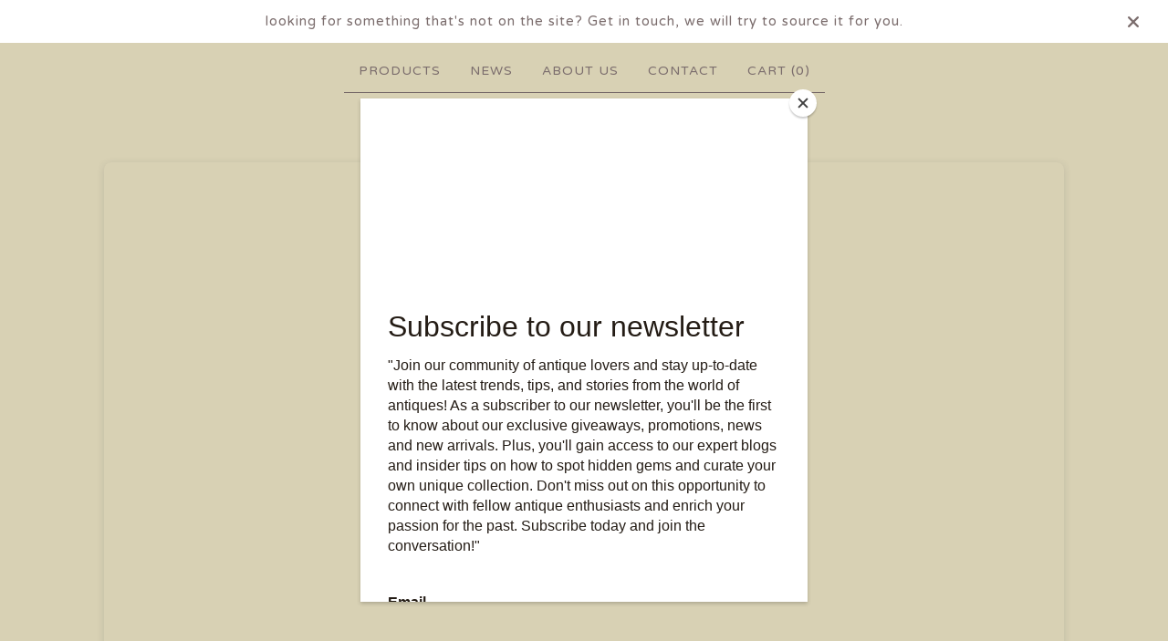

--- FILE ---
content_type: text/html; charset=utf-8
request_url: https://www.findonline.ie/product/french-vintage-enamel-container
body_size: 11439
content:
<!DOCTYPE html>
<html>
  <head>
    <title>French vintage enamel pail | find</title>
    <meta charset="utf-8">
    <meta name="viewport" content="width=device-width, initial-scale=1">
    <link href="/theme_stylesheets/239460858/1763135706/theme.css" media="screen" rel="stylesheet" type="text/css">
    <!-- Served from Big Cartel Storefront -->
<!-- Big Cartel generated meta tags -->
<meta name="generator" content="Big Cartel" />
<meta name="author" content="find" />
<meta name="description" content="Gorgeous rustic french vintage large enamel pail. Could be used as a decorative large vase in or as a bread bin in a vintage kitchen or in retail..." />
<meta name="referrer" content="strict-origin-when-cross-origin" />
<meta name="product_id" content="100323718" />
<meta name="product_name" content="French vintage enamel pail" />
<meta name="product_permalink" content="french-vintage-enamel-container" />
<meta name="theme_name" content="Luna" />
<meta name="theme_version" content="2.5.3" />
<meta property="og:type" content="product" />
<meta property="og:site_name" content="find" />
<meta property="og:title" content="French vintage enamel pail" />
<meta property="og:url" content="https://www.findonline.ie/product/french-vintage-enamel-container" />
<meta property="og:description" content="Gorgeous rustic french vintage large enamel pail. Could be used as a decorative large vase in or as a bread bin in a vintage kitchen or in retail..." />
<meta property="og:image" content="https://assets.bigcartel.com/product_images/7176c95b-8b52-48fc-9100-435152657d95/french-vintage-enamel-container.jpg?auto=format&amp;fit=max&amp;h=..." />
<meta property="og:image:secure_url" content="https://assets.bigcartel.com/product_images/7176c95b-8b52-48fc-9100-435152657d95/french-vintage-enamel-container.jpg?auto=format&amp;fit=max&amp;h=..." />
<meta property="og:price:amount" content="55.00" />
<meta property="og:price:currency" content="EUR" />
<meta property="og:availability" content="instock" />
<meta name="twitter:card" content="summary_large_image" />
<meta name="twitter:title" content="French vintage enamel pail" />
<meta name="twitter:description" content="Gorgeous rustic french vintage large enamel pail. Could be used as a decorative large vase in or as a bread bin in a vintage kitchen or in retail..." />
<meta name="twitter:image" content="https://assets.bigcartel.com/product_images/7176c95b-8b52-48fc-9100-435152657d95/french-vintage-enamel-container.jpg?auto=format&amp;fit=max&amp;h=..." />
<!-- end of generated meta tags -->

<!-- Big Cartel generated link tags -->
<link rel="preconnect" href="https://fonts.googleapis.com" />
<link rel="preconnect" href="https://fonts.gstatic.com" crossorigin="true" />
<link rel="stylesheet" href="//fonts.googleapis.com/css?family=Varela+Round&amp;display=swap" type="text/css" title="Google Fonts" />
<link rel="canonical" href="https://www.findonline.ie/product/french-vintage-enamel-container" />
<link rel="alternate" href="https://www.findonline.ie/products.xml" type="application/rss+xml" title="Product Feed" />
<link rel="icon" href="/favicon.svg" type="image/svg+xml" />
<link rel="icon" href="/favicon.ico" type="image/x-icon" />
<link rel="apple-touch-icon" href="/apple-touch-icon.png" />
<!-- end of generated link tags -->

<!-- Big Cartel generated structured data -->
<script type="application/ld+json">
[{"@context":"https://schema.org","@type":"BreadcrumbList","itemListElement":[{"@type":"ListItem","position":1,"name":"Home","item":"https://www.findonline.ie/"},{"@type":"ListItem","position":2,"name":"Products","item":"https://www.findonline.ie/products"},{"@type":"ListItem","position":3,"name":"Decorative Objects ","item":"https://www.findonline.ie/category/decorative-objects"},{"@type":"ListItem","position":4,"name":"French vintage enamel pail","item":"https://www.findonline.ie/product/french-vintage-enamel-container"}]},{"@context":"https://schema.org","@type":"BreadcrumbList","itemListElement":[{"@type":"ListItem","position":1,"name":"Home","item":"https://www.findonline.ie/"},{"@type":"ListItem","position":2,"name":"Products","item":"https://www.findonline.ie/products"},{"@type":"ListItem","position":3,"name":"Vintage Vessels","item":"https://www.findonline.ie/category/vintage-vessels"},{"@type":"ListItem","position":4,"name":"French vintage enamel pail","item":"https://www.findonline.ie/product/french-vintage-enamel-container"}]},{"@context":"https://schema.org","@type":"BreadcrumbList","itemListElement":[{"@type":"ListItem","position":1,"name":"Home","item":"https://www.findonline.ie/"},{"@type":"ListItem","position":2,"name":"Products","item":"https://www.findonline.ie/products"},{"@type":"ListItem","position":3,"name":"Vintage Kitchen ","item":"https://www.findonline.ie/category/vintage-kitchen"},{"@type":"ListItem","position":4,"name":"French vintage enamel pail","item":"https://www.findonline.ie/product/french-vintage-enamel-container"}]}]
</script>
<script type="application/ld+json">
{"@context":"https://schema.org/","@type":"Product","name":"French vintage enamel pail","url":"https://www.findonline.ie/product/french-vintage-enamel-container","description":"Gorgeous rustic french vintage large enamel pail. Could be used as a decorative large vase in or as a bread bin in a vintage kitchen or in retail display. Rustic in places which adds to the originality and aesthetic DM for more details ","sku":"100323718","image":["https://assets.bigcartel.com/product_images/7176c95b-8b52-48fc-9100-435152657d95/french-vintage-enamel-container.jpg?auto=format\u0026fit=max\u0026h=1200\u0026w=1200"],"brand":{"@type":"Brand","name":"find"},"offers":[{"@type":"Offer","name":"French vintage enamel pail","url":"https://www.findonline.ie/product/french-vintage-enamel-container","sku":"396975529","price":"55.0","priceCurrency":"EUR","priceValidUntil":"2027-01-27","availability":"https://schema.org/InStock","itemCondition":"NewCondition","additionalProperty":[{"@type":"PropertyValue","propertyID":"item_group_id","value":"100323718"}],"shippingDetails":[{"@type":"OfferShippingDetails","shippingDestination":{"@type":"DefinedRegion","addressCountry":"SE"},"shippingRate":{"@type":"MonetaryAmount","value":"0.0","currency":"EUR"}},{"@type":"OfferShippingDetails","shippingDestination":{"@type":"DefinedRegion","addressCountry":"FI"},"shippingRate":{"@type":"MonetaryAmount","value":"0.0","currency":"EUR"}},{"@type":"OfferShippingDetails","shippingDestination":{"@type":"DefinedRegion","addressCountry":"DK"},"shippingRate":{"@type":"MonetaryAmount","value":"0.0","currency":"EUR"}},{"@type":"OfferShippingDetails","shippingDestination":{"@type":"DefinedRegion","addressCountry":"IE"},"shippingRate":{"@type":"MonetaryAmount","value":"0.0","currency":"EUR"}},{"@type":"OfferShippingDetails","shippingDestination":{"@type":"DefinedRegion","addressCountry":"FR"},"shippingRate":{"@type":"MonetaryAmount","value":"0.0","currency":"EUR"}},{"@type":"OfferShippingDetails","shippingDestination":{"@type":"DefinedRegion","addressCountry":"DE"},"shippingRate":{"@type":"MonetaryAmount","value":"0.0","currency":"EUR"}},{"@type":"OfferShippingDetails","shippingDestination":{"@type":"DefinedRegion","addressCountry":"BE"},"shippingRate":{"@type":"MonetaryAmount","value":"0.0","currency":"EUR"}},{"@type":"OfferShippingDetails","shippingDestination":{"@type":"DefinedRegion","addressCountry":"NL"},"shippingRate":{"@type":"MonetaryAmount","value":"0.0","currency":"EUR"}},{"@type":"OfferShippingDetails","shippingDestination":{"@type":"DefinedRegion","addressCountry":"ES"},"shippingRate":{"@type":"MonetaryAmount","value":"0.0","currency":"EUR"}},{"@type":"OfferShippingDetails","shippingDestination":{"@type":"DefinedRegion","addressCountry":"IT"},"shippingRate":{"@type":"MonetaryAmount","value":"0.0","currency":"EUR"}},{"@type":"OfferShippingDetails","shippingDestination":{"@type":"DefinedRegion","addressCountry":"GR"},"shippingRate":{"@type":"MonetaryAmount","value":"0.0","currency":"EUR"}},{"@type":"OfferShippingDetails","shippingDestination":{"@type":"DefinedRegion","addressCountry":"PT"},"shippingRate":{"@type":"MonetaryAmount","value":"0.0","currency":"EUR"}},{"@type":"OfferShippingDetails","shippingDestination":{"@type":"DefinedRegion","addressCountry":"RO"},"shippingRate":{"@type":"MonetaryAmount","value":"0.0","currency":"EUR"}},{"@type":"OfferShippingDetails","shippingDestination":{"@type":"DefinedRegion","addressCountry":"PL"},"shippingRate":{"@type":"MonetaryAmount","value":"0.0","currency":"EUR"}},{"@type":"OfferShippingDetails","shippingDestination":{"@type":"DefinedRegion","addressCountry":"HU"},"shippingRate":{"@type":"MonetaryAmount","value":"0.0","currency":"EUR"}},{"@type":"OfferShippingDetails","shippingDestination":{"@type":"DefinedRegion","addressCountry":"SK"},"shippingRate":{"@type":"MonetaryAmount","value":"0.0","currency":"EUR"}},{"@type":"OfferShippingDetails","shippingDestination":{"@type":"DefinedRegion","addressCountry":"AT"},"shippingRate":{"@type":"MonetaryAmount","value":"0.0","currency":"EUR"}},{"@type":"OfferShippingDetails","shippingDestination":{"@type":"DefinedRegion","addressCountry":"CZ"},"shippingRate":{"@type":"MonetaryAmount","value":"0.0","currency":"EUR"}},{"@type":"OfferShippingDetails","shippingDestination":{"@type":"DefinedRegion","addressCountry":"CH"},"shippingRate":{"@type":"MonetaryAmount","value":"0.0","currency":"EUR"}},{"@type":"OfferShippingDetails","shippingDestination":{"@type":"DefinedRegion","addressCountry":"NO"},"shippingRate":{"@type":"MonetaryAmount","value":"0.0","currency":"EUR"}}]}]}
</script>

<!-- end of generated structured data -->

<script>
  window.bigcartel = window.bigcartel || {};
  window.bigcartel = {
    ...window.bigcartel,
    ...{"account":{"id":976722,"host":"www.findonline.ie","bc_host":"findshop.bigcartel.com","currency":"EUR","country":{"code":"IE","name":"Ireland"}},"theme":{"name":"Luna","version":"2.5.3","colors":{"button_text_color":"#958B8B","button_hover_background_color":"#7D848B","primary_text_color":"#7B6D6D","background_color":"#D8D1B4","link_text_color":"#7B6D6D","link_hover_color":"#697076","button_background_color":"#000000"}},"checkout":{"payments_enabled":true,"paypal_merchant_id":"CHGUYBBMWBZ5J"},"product":{"id":100323718,"name":"French vintage enamel pail","permalink":"french-vintage-enamel-container","position":69,"url":"/product/french-vintage-enamel-container","status":"active","created_at":"2023-07-03T07:37:00.000Z","has_password_protection":false,"images":[{"url":"https://assets.bigcartel.com/product_images/7176c95b-8b52-48fc-9100-435152657d95/french-vintage-enamel-container.jpg?auto=format\u0026fit=max\u0026h=1000\u0026w=1000","width":2960,"height":2960}],"price":55.0,"default_price":55.0,"tax":0.0,"on_sale":false,"description":"Gorgeous rustic french vintage large enamel pail. Could be used as a decorative large vase in or as a bread bin in a vintage kitchen or in retail display. Rustic in places which adds to the originality and aesthetic DM for more details ","has_option_groups":false,"options":[{"id":396975529,"name":"French vintage enamel pail","price":55.0,"sold_out":false,"has_custom_price":false,"option_group_values":[],"isLowInventory":true,"isAlmostSoldOut":true}],"artists":[],"categories":[{"id":1418462191,"name":"Decorative Objects ","permalink":"decorative-objects","url":"/category/decorative-objects"},{"id":1420072552,"name":"Vintage Vessels","permalink":"vintage-vessels","url":"/category/vintage-vessels"},{"id":1420104607,"name":"Vintage Kitchen ","permalink":"vintage-kitchen","url":"/category/vintage-kitchen"}],"option_groups":[]},"page":{"type":"product"}}
  }
</script>
<script async src="https://www.paypal.com/sdk/js?client-id=AbPSFDwkxJ_Pxau-Ek8nKIMWIanP8jhAdSXX5MbFoCq_VkpAHX7DZEbfTARicVRWOVUgeUt44lu7oHF-&merchant-id=CHGUYBBMWBZ5J&currency=EUR&components=messages,buttons" data-partner-attribution-id="BigCartel_SP_PPCP" data-namespace="PayPalSDK"></script>
<style type="text/css">.bc-product-video-embed { width: 100%; max-width: 640px; margin: 0 auto 1rem; } .bc-product-video-embed iframe { aspect-ratio: 16 / 9; width: 100%; border: 0; }</style>
<!-- Google Analytics Code -->
<script async src="https://www.googletagmanager.com/gtag/js?id=UA-16155198-7"></script>
<script>
  window.dataLayer = window.dataLayer || [];
  function gtag(){window.dataLayer.push(arguments);}
  gtag('js', new Date());

  gtag('config', 'UA-16155198-7', {
    'linker': {
      'domains': ['www.findonline.ie', 'findshop.bigcartel.com', 'checkout.bigcartel.com']
    }
  });
</script>
<!-- End Google Analytics Code -->
<script>
  window.gtag('event', "view_item", {"currency":"EUR","value":"55.0","items":[{"item_id":"396975529","item_name":"French vintage enamel pail","item_variant":null,"price":"55.0","quantity":1,"item_category":"Decorative Objects ","item_category2":"Vintage Vessels","item_category3":"Vintage Kitchen "}]});
</script>
<script>
function getProductInfo() {
  return new Promise((resolve, reject) => {
      var permalink = document.querySelector('meta[name="product_permalink"]').getAttribute('content');

      Product.find(permalink, function(product) {
          if (product) {
              resolve(product);
          } else {
              reject('Product not found');
          }
      });
  });
}

async function handleProductInfo() {
  try {
      var currentProduct = await getProductInfo();
      return currentProduct;
  } catch (error) {
      console.error(error);
  }
}
</script>
<script>
  
  function sendGoogleAddToCartEvent(id, productName, variantName, price, quantity) {
  window.gtag('event', 'add_to_cart', {
    currency: "EUR",
    value: price*quantity,
    items: [
      {
        item_id: id,
        item_name: productName,
        item_variant: variantName,
        quantity: quantity,
        price: price
      }
    ]
  });
};

  
  

  document.addEventListener('DOMContentLoaded', function() {
    if (!window.addedCartEventListener) {
      var addToCartform = document.querySelector('form[action="/cart"]');
      if (addToCartform) {
        addToCartform.addEventListener('submit', function(e) {
          const productForm = e.target;
          const itemId = document.getElementsByName('cart[add][id]')[0]?.value;

          handleProductInfo().then(product => {
            const variant = product.options.find(option => option.id === parseInt(itemId));
            const itemPrice = parseFloat(variant?.price);
            const quantityInput = productForm.querySelector('input#quantity');
            const quantity = quantityInput ? parseInt(quantityInput.value, 10) : 1;

            let productFullName;
            let variantName;

            if (product.options.length > 1 || (product.options.length == 1 && variant.name != product.name)) {
              productFullName = `${product.name} (${variant.name})`;
              variantName = variant.name;
            } else {
              productFullName = product.name;
            }

            if (typeof sendMetaAddToCartEvent === 'function') {
              sendMetaAddToCartEvent(itemId, productFullName, itemPrice, quantity);
            }

            if (typeof sendGoogleAddToCartEvent === 'function') {
              sendGoogleAddToCartEvent(itemId, product.name, variantName, itemPrice, quantity);
            }

            if (typeof sendTiktokAddToCartEvent === 'function') {
              sendTiktokAddToCartEvent(itemId, productFullName, itemPrice, quantity);
            }

            if (typeof sendPinterestAddToCartEvent === 'function') {
              sendPinterestAddToCartEvent(itemId, productFullName, itemPrice, quantity);
            }
          }).catch(error => {
              console.error(error);
          });
        }, true);

        window.addedCartEventListener = true;
      }
    }
  });
</script>
<script type="text/javascript">
  var _bcaq = _bcaq || [];
  _bcaq.push(['_setUrl','stats1.bigcartel.com']);_bcaq.push(['_trackVisit','976722']);_bcaq.push(['_trackProduct','100323718','976722']);
  (function() {
    var bca = document.createElement('script'); bca.type = 'text/javascript'; bca.async = true;
    bca.src = '/stats.min.js';
    var s = document.getElementsByTagName('script')[0]; s.parentNode.insertBefore(bca, s);
  })();
</script>
<script src="/assets/currency-formatter-e6d2ec3fd19a4c813ec8b993b852eccecac4da727de1c7e1ecbf0a335278e93a.js"></script>
  
<style></style>
</head>

  <body id="product_page" class="theme">
    <a class="skip-link" href="#main">Skip to main content</a>
    <div id="fb-root"></div>
    <script>(function(d, s, id) {
      var js, fjs = d.getElementsByTagName(s)[0];
      if (d.getElementById(id)) return;
      js = d.createElement(s); js.id = id;
      js.src = 'https://connect.facebook.net/en_US/sdk.js#xfbml=1&version=v3.0&appId=1504448526533606&autoLogAppEvents=1';
      fjs.parentNode.insertBefore(js, fjs);
    }(document, 'script', 'facebook-jssdk'));</script>
    
      <aside role="complementary" aria-label="Announcement message" class="announcement-message">
        <div class="wrapper announcement-message-text">looking for something that's not on the site? Get in touch, we will try to source it for you.</div>
        <button aria-label="Close announcement" class="announcement-message-close" title="Close announcement message">
          <svg aria-hidden="true" height="16" viewBox="0 0 512 512" width="16" xmlns="http://www.w3.org/2000/svg"><path d="M437.5 386.6L306.9 256l130.6-130.6c14.1-14.1 14.1-36.8 0-50.9-14.1-14.1-36.8-14.1-50.9 0L256 205.1 125.4 74.5c-14.1-14.1-36.8-14.1-50.9 0-14.1 14.1-14.1 36.8 0 50.9L205.1 256 74.5 386.6c-14.1 14.1-14.1 36.8 0 50.9 14.1 14.1 36.8 14.1 50.9 0L256 306.9l130.6 130.6c14.1 14.1 36.8 14.1 50.9 0 14-14.1 14-36.9 0-50.9z"/></svg>
        </button>
      </aside>
    
    <header>
      <div class="wrapper">
        <nav class="header-nav" role="navigation" aria-label="Main">
          <ul>
            <li class="selected"><a href="/products">Products</a></li>
            
              <li><a title="View News" href="/news">News</a></li>
            
              <li><a title="View About Us" href="/about-us">About Us</a></li>
            
            <li><a href="/contact">Contact</a></li>
            <li>
              <a href="/cart">Cart (<span class="cart-num-items">0</span>)</a>
            </li>
          </ul>
        </nav>

        <div class="branding">
         <div style="position: relative; width: 100%; height: 0; padding-top: 56.2500%;
 padding-bottom: 0; box-shadow: 0 2px 8px 0 rgba(63,69,81,0.16); margin-top: 1.6em; margin-bottom: 0.9em; overflow: hidden;
 border-radius: 8px; will-change: transform;">
  <iframe loading="lazy" style="position: absolute; width: 100%; height: 100%; top: 0; left: 0; border: none; padding: 0;margin: 0;"
    src="https:&#x2F;&#x2F;www.canva.com&#x2F;design&#x2F;DAFjpWlt6pA&#x2F;view?embed" allowfullscreen="allowfullscreen" allow="fullscreen">
  </iframe>
</div>
<a href="https:&#x2F;&#x2F;www.canva.com&#x2F;design&#x2F;DAFjpWlt6pA&#x2F;view?utm_content=DAFjpWlt6pA&amp;utm_campaign=designshare&amp;utm_medium=embeds&amp;utm_source=link" target="_blank" rel="noopener">
            
              <div class="store-header">find</div>
            
          </a>
        </div>
      </div>
      <nav class="header-nav mobile-nav" aria-label="Mobile Main" role="navigation">
        <ul>
          <li class="selected">
            <a href="/products">Products</a>
          </li>
          <li>
            <a href="/contact">Contact</a>
          </li>
          <li>
            <a href="/cart">Cart (<span class="cart-num-items">0</span>)</a>
          </li>
        </ul>
      </nav>
    </header>
    <main class="main" id="main">
      <div class="fade-in wrapper">
        

        
          

<div class="product-page">
  <div class="product-page-headings">
    
    <h1 class="product-title has-dash">French vintage enamel pail</h1>
    <div class="product-price">
      
        <span data-currency-amount="55.0" data-currency-code="EUR">55,00 <span class="currency_sign">&euro;</span></span>
      
    </div>
  </div>

  <div class="product-images">
    <ul class="slides">
      
        <li>
          <img alt="French vintage enamel pail" class="lazy product-image" src="https://assets.bigcartel.com/product_images/7176c95b-8b52-48fc-9100-435152657d95/french-vintage-enamel-container.jpg?auto=format&fit=max&w=100" data-src="https://assets.bigcartel.com/product_images/7176c95b-8b52-48fc-9100-435152657d95/french-vintage-enamel-container.jpg?auto=format&fit=max&w=650" data-srcset="https://assets.bigcartel.com/product_images/7176c95b-8b52-48fc-9100-435152657d95/french-vintage-enamel-container.jpg?auto=format&fit=max&w=1300 2x, https://assets.bigcartel.com/product_images/7176c95b-8b52-48fc-9100-435152657d95/french-vintage-enamel-container.jpg?auto=format&fit=max&w=650 1x">
        </li>
      
    </ul>
  </div>

  <div class="product-details">
    
      <div class="product-description">
        <p>Gorgeous rustic french vintage large enamel pail. Could be used as a decorative large vase in or as a bread bin in a vintage kitchen or in retail display. Rustic in places which adds to the originality and aesthetic DM for more details</p>
      </div>
    

    
      

      <form method="post" class="product-form show-sold-out" action="/cart" accept-charset="utf8">
        <input type="hidden" name="utf8" value='✓'>
        
          <input type="hidden" name="cart[add][id]" id="option" value="396975529" />
        
        <button class="button add-to-cart-button" name="submit" type="submit" data-add-title="Add to Cart" data-sold-title="Sold out">Add to Cart</button>
        

        
      </form>

    

    
      <ul class="social-buttons">
        
        <li class="social-facebook">
          <div class="social-title">Share it</div>
          <div class="social-action">
            <div class="fb-share-button" data-href="https://www.findonline.ie/product/french-vintage-enamel-container" data-layout="button" data-size="small" data-mobile-iframe="true"><a target="_blank" href="https://www.facebook.com/sharer/sharer.php?u=https://www.findonline.ie/product/french-vintage-enamel-containersrc=sdkpreparse" class="fb-xfbml-parse-ignore">Share</a></div>
          </div>
        </li>
        
        
        <li class="social-twitter">
          <div class="social-title">Tweet It</div>
          <div class="social-action">
            <a href="https://twitter.com/share" class="twitter-share-button" data-url="https://www.findonline.ie/product/french-vintage-enamel-container" data-text="Check out French vintage enamel pail from find!">Tweet</a> <script>!function(d,s,id){var js,fjs=d.getElementsByTagName(s)[0],p=/^http:/.test(d.location)?'http':'https';if(!d.getElementById(id)){js=d.createElement(s);js.id=id;js.src=p+'://platform.twitter.com/widgets.js';fjs.parentNode.insertBefore(js,fjs);}}(document, 'script', 'twitter-wjs');</script>
          </div>
        </li>
        
        
        <li class="social-pinterest">
          <div class="social-title">Pin It</div>
          <div class="social-action">
            <a href="https://pinterest.com/pin/create/button/?url=https://www.findonline.ie/product/french-vintage-enamel-container&media=https://assets.bigcartel.com/product_images/7176c95b-8b52-48fc-9100-435152657d95/french-vintage-enamel-container.jpg&description=Gorgeous rustic french vintage large enamel pail. Could be used as a decorative large vase in or as a bread bin in a vintage kitchen or in retail display. Rustic in places which adds to the originality and aesthetic DM for more details " class="pin-it-button" count-layout="horizontal"><img border="0" src="//assets.pinterest.com/images/PinExt.png" title="Pin It"></a>
            <script type="text/javascript" src="//assets.pinterest.com/js/pinit.js"></script>
          </div>
        </li>
        
      </ul>
    
  </div>
</div>

        
      </div>
    </main>
    
      

      <aside class="related-products-container wrapper under_image" role="complementary" aria-label="Related products">
        
          <div class="all-similar-products">
              
                
                
                
                
                  <div class="product-list-thumb crop-to-square under_image">
                    <a class="product-list-link" href="/product/french-oak-hooks" title="View French oak hooks">
                      <div class="product-list-thumb-container">
                        <figure class="product-list-image-container" data-image-classes="lazy product-list-image 
                  
                    image-tall
                    
                  
                " data-small-image-src="https://assets.bigcartel.com/product_images/415297416/IMG_5088.jpeg?auto=format&fit=max" data-normal-image-src="https://assets.bigcartel.com/product_images/415297416/IMG_5088.jpeg?auto=format&fit=max" data-image-srcset="https://assets.bigcartel.com/product_images/415297416/IMG_5088.jpeg?auto=format&fit=max 2x, https://assets.bigcartel.com/product_images/415297416/IMG_5088.jpeg?auto=format&fit=max 1x">
                          <div class="image-wrapper"></div>
                        </figure>
                      </div>
                      <div class="product-list-thumb-info">
                        <div class="product-list-item-background"></div>
                        <div class="product-list-thumb-info-headers">
                          <div class="product-list-thumb-name">French oak hooks</div>
                          <div class="product-list-thumb-price">
                            
                              <span data-currency-amount="65.0" data-currency-code="EUR">65,00 <span class="currency_sign">&euro;</span></span>
                            
                            
                          </div>
                        </div>
                      </div>
                    </a>
                  </div>
                
              
                
                
                
                
                  <div class="product-list-thumb crop-to-square under_image">
                    <a class="product-list-link" href="/product/1930s-display-stand" title="View 1930’s Display Stand">
                      <div class="product-list-thumb-container">
                        <figure class="product-list-image-container" data-image-classes="lazy product-list-image 
                  
                    image-square
                  
                " data-small-image-src="https://assets.bigcartel.com/product_images/415296906/IMG_5121.jpeg?auto=format&fit=max" data-normal-image-src="https://assets.bigcartel.com/product_images/415296906/IMG_5121.jpeg?auto=format&fit=max" data-image-srcset="https://assets.bigcartel.com/product_images/415296906/IMG_5121.jpeg?auto=format&fit=max 2x, https://assets.bigcartel.com/product_images/415296906/IMG_5121.jpeg?auto=format&fit=max 1x">
                          <div class="image-wrapper"></div>
                        </figure>
                      </div>
                      <div class="product-list-thumb-info">
                        <div class="product-list-item-background"></div>
                        <div class="product-list-thumb-info-headers">
                          <div class="product-list-thumb-name">1930’s Display Stand</div>
                          <div class="product-list-thumb-price">
                            
                              <span data-currency-amount="85.0" data-currency-code="EUR">85,00 <span class="currency_sign">&euro;</span></span>
                            
                            
                          </div>
                        </div>
                      </div>
                    </a>
                  </div>
                
              
                
                
                
                
                  <div class="product-list-thumb crop-to-square under_image">
                    <a class="product-list-link" href="/product/antique-copper-chocolate-pot" title="View Antique copper Chocolate pot">
                      <div class="product-list-thumb-container">
                        <figure class="product-list-image-container" data-image-classes="lazy product-list-image 
                  
                    image-tall
                    
                  
                " data-small-image-src="https://assets.bigcartel.com/product_images/dff63cb8-c44d-42ef-94b9-1b2bbe1cb456/antique-copper-chocolate-pot.jpg?auto=format&fit=max" data-normal-image-src="https://assets.bigcartel.com/product_images/dff63cb8-c44d-42ef-94b9-1b2bbe1cb456/antique-copper-chocolate-pot.jpg?auto=format&fit=max" data-image-srcset="https://assets.bigcartel.com/product_images/dff63cb8-c44d-42ef-94b9-1b2bbe1cb456/antique-copper-chocolate-pot.jpg?auto=format&fit=max 2x, https://assets.bigcartel.com/product_images/dff63cb8-c44d-42ef-94b9-1b2bbe1cb456/antique-copper-chocolate-pot.jpg?auto=format&fit=max 1x">
                          <div class="image-wrapper"></div>
                        </figure>
                      </div>
                      <div class="product-list-thumb-info">
                        <div class="product-list-item-background"></div>
                        <div class="product-list-thumb-info-headers">
                          <div class="product-list-thumb-name">Antique copper Chocolate pot</div>
                          <div class="product-list-thumb-price">
                            
                              <span data-currency-amount="45.0" data-currency-code="EUR">45,00 <span class="currency_sign">&euro;</span></span>
                            
                            
                          </div>
                        </div>
                      </div>
                    </a>
                  </div>
                
              
                
                
                
                
                  <div class="product-list-thumb crop-to-square under_image">
                    <a class="product-list-link" href="/product/french-vintage-blue-and-white-sign" title="View French vintage blue and white sign">
                      <div class="product-list-thumb-container">
                        <figure class="product-list-image-container" data-image-classes="lazy product-list-image 
                  
                    image-square
                  
                " data-small-image-src="https://assets.bigcartel.com/product_images/dab5987a-ebd7-4ba3-bebc-627de2ccc47f/french-vintage-blue-and-white-sign.jpg?auto=format&fit=max" data-normal-image-src="https://assets.bigcartel.com/product_images/dab5987a-ebd7-4ba3-bebc-627de2ccc47f/french-vintage-blue-and-white-sign.jpg?auto=format&fit=max" data-image-srcset="https://assets.bigcartel.com/product_images/dab5987a-ebd7-4ba3-bebc-627de2ccc47f/french-vintage-blue-and-white-sign.jpg?auto=format&fit=max 2x, https://assets.bigcartel.com/product_images/dab5987a-ebd7-4ba3-bebc-627de2ccc47f/french-vintage-blue-and-white-sign.jpg?auto=format&fit=max 1x">
                          <div class="image-wrapper"></div>
                        </figure>
                      </div>
                      <div class="product-list-thumb-info">
                        <div class="product-list-item-background"></div>
                        <div class="product-list-thumb-info-headers">
                          <div class="product-list-thumb-name">French vintage blue and white sign</div>
                          <div class="product-list-thumb-price">
                            
                              <span data-currency-amount="115.0" data-currency-code="EUR">115,00 <span class="currency_sign">&euro;</span></span>
                            
                            
                          </div>
                        </div>
                      </div>
                    </a>
                  </div>
                
              
                
                
                
                
                  <div class="product-list-thumb crop-to-square under_image">
                    <a class="product-list-link" href="/product/french-stoneware-jug" title="View French stoneware Jug">
                      <div class="product-list-thumb-container">
                        <figure class="product-list-image-container" data-image-classes="lazy product-list-image 
                  
                    image-square
                  
                " data-small-image-src="https://assets.bigcartel.com/product_images/a864496a-2a3d-410a-a9f4-6b8aa83c94c3/french-stoneware-jug.jpg?auto=format&fit=max" data-normal-image-src="https://assets.bigcartel.com/product_images/a864496a-2a3d-410a-a9f4-6b8aa83c94c3/french-stoneware-jug.jpg?auto=format&fit=max" data-image-srcset="https://assets.bigcartel.com/product_images/a864496a-2a3d-410a-a9f4-6b8aa83c94c3/french-stoneware-jug.jpg?auto=format&fit=max 2x, https://assets.bigcartel.com/product_images/a864496a-2a3d-410a-a9f4-6b8aa83c94c3/french-stoneware-jug.jpg?auto=format&fit=max 1x">
                          <div class="image-wrapper"></div>
                        </figure>
                      </div>
                      <div class="product-list-thumb-info">
                        <div class="product-list-item-background"></div>
                        <div class="product-list-thumb-info-headers">
                          <div class="product-list-thumb-name">French stoneware Jug</div>
                          <div class="product-list-thumb-price">
                            
                              <span data-currency-amount="65.0" data-currency-code="EUR">65,00 <span class="currency_sign">&euro;</span></span>
                            
                            
                          </div>
                        </div>
                      </div>
                    </a>
                  </div>
                
              
                
                
                
                
                  <div class="product-list-thumb crop-to-square under_image">
                    <a class="product-list-link" href="/product/french-antique-hook-rack" title="View French Antique Hook Rack">
                      <div class="product-list-thumb-container">
                        <figure class="product-list-image-container" data-image-classes="lazy product-list-image 
                  
                    image-square
                  
                " data-small-image-src="https://assets.bigcartel.com/product_images/2f8161f0-ae75-4519-b2d5-f208e2f44e7d/french-antique-hook-rack.jpg?auto=format&fit=max" data-normal-image-src="https://assets.bigcartel.com/product_images/2f8161f0-ae75-4519-b2d5-f208e2f44e7d/french-antique-hook-rack.jpg?auto=format&fit=max" data-image-srcset="https://assets.bigcartel.com/product_images/2f8161f0-ae75-4519-b2d5-f208e2f44e7d/french-antique-hook-rack.jpg?auto=format&fit=max 2x, https://assets.bigcartel.com/product_images/2f8161f0-ae75-4519-b2d5-f208e2f44e7d/french-antique-hook-rack.jpg?auto=format&fit=max 1x">
                          <div class="image-wrapper"></div>
                        </figure>
                      </div>
                      <div class="product-list-thumb-info">
                        <div class="product-list-item-background"></div>
                        <div class="product-list-thumb-info-headers">
                          <div class="product-list-thumb-name">French Antique Hook Rack</div>
                          <div class="product-list-thumb-price">
                            
                              <span data-currency-amount="175.0" data-currency-code="EUR">175,00 <span class="currency_sign">&euro;</span></span>
                            
                            
                          </div>
                        </div>
                      </div>
                    </a>
                  </div>
                
              
                
                
                
                
                  <div class="product-list-thumb crop-to-square under_image">
                    <a class="product-list-link" href="/product/1880-s-grain-scoop" title="View 1880’s Grain Scoop">
                      <div class="product-list-thumb-container">
                        <figure class="product-list-image-container" data-image-classes="lazy product-list-image 
                  
                    image-square
                  
                " data-small-image-src="https://assets.bigcartel.com/product_images/4742c77f-b143-44ac-b73e-341b13000a3b/1880-s-grain-scoop.jpg?auto=format&fit=max" data-normal-image-src="https://assets.bigcartel.com/product_images/4742c77f-b143-44ac-b73e-341b13000a3b/1880-s-grain-scoop.jpg?auto=format&fit=max" data-image-srcset="https://assets.bigcartel.com/product_images/4742c77f-b143-44ac-b73e-341b13000a3b/1880-s-grain-scoop.jpg?auto=format&fit=max 2x, https://assets.bigcartel.com/product_images/4742c77f-b143-44ac-b73e-341b13000a3b/1880-s-grain-scoop.jpg?auto=format&fit=max 1x">
                          <div class="image-wrapper"></div>
                        </figure>
                      </div>
                      <div class="product-list-thumb-info">
                        <div class="product-list-item-background"></div>
                        <div class="product-list-thumb-info-headers">
                          <div class="product-list-thumb-name">1880’s Grain Scoop</div>
                          <div class="product-list-thumb-price">
                            
                              <span data-currency-amount="110.0" data-currency-code="EUR">110,00 <span class="currency_sign">&euro;</span></span>
                            
                            
                          </div>
                        </div>
                      </div>
                    </a>
                  </div>
                
              
                
                
                
                
                  <div class="product-list-thumb crop-to-square under_image">
                    <a class="product-list-link" href="/product/antique-cooper-kettle" title="View Antique Georgian Cooper Kettle">
                      <div class="product-list-thumb-container">
                        <figure class="product-list-image-container" data-image-classes="lazy product-list-image 
                  
                    image-square
                  
                " data-small-image-src="https://assets.bigcartel.com/product_images/0bd9f526-e66f-45a0-87b7-996ed661ecdd/antique-cooper-kettle.jpg?auto=format&fit=max" data-normal-image-src="https://assets.bigcartel.com/product_images/0bd9f526-e66f-45a0-87b7-996ed661ecdd/antique-cooper-kettle.jpg?auto=format&fit=max" data-image-srcset="https://assets.bigcartel.com/product_images/0bd9f526-e66f-45a0-87b7-996ed661ecdd/antique-cooper-kettle.jpg?auto=format&fit=max 2x, https://assets.bigcartel.com/product_images/0bd9f526-e66f-45a0-87b7-996ed661ecdd/antique-cooper-kettle.jpg?auto=format&fit=max 1x">
                          <div class="image-wrapper"></div>
                        </figure>
                      </div>
                      <div class="product-list-thumb-info">
                        <div class="product-list-item-background"></div>
                        <div class="product-list-thumb-info-headers">
                          <div class="product-list-thumb-name">Antique Georgian Cooper Kettle</div>
                          <div class="product-list-thumb-price">
                            
                              <span data-currency-amount="125.0" data-currency-code="EUR">125,00 <span class="currency_sign">&euro;</span></span>
                            
                            
                          </div>
                        </div>
                      </div>
                    </a>
                  </div>
                
              
                
                
                
                
                  <div class="product-list-thumb crop-to-square under_image">
                    <a class="product-list-link" href="/product/antique-copper-teapot" title="View Antique copper teapot">
                      <div class="product-list-thumb-container">
                        <figure class="product-list-image-container" data-image-classes="lazy product-list-image 
                  
                    image-square
                  
                " data-small-image-src="https://assets.bigcartel.com/product_images/edcb800c-8925-4426-99c9-a4e7917bd102/antique-copper-teapot.jpg?auto=format&fit=max" data-normal-image-src="https://assets.bigcartel.com/product_images/edcb800c-8925-4426-99c9-a4e7917bd102/antique-copper-teapot.jpg?auto=format&fit=max" data-image-srcset="https://assets.bigcartel.com/product_images/edcb800c-8925-4426-99c9-a4e7917bd102/antique-copper-teapot.jpg?auto=format&fit=max 2x, https://assets.bigcartel.com/product_images/edcb800c-8925-4426-99c9-a4e7917bd102/antique-copper-teapot.jpg?auto=format&fit=max 1x">
                          <div class="image-wrapper"></div>
                        </figure>
                      </div>
                      <div class="product-list-thumb-info">
                        <div class="product-list-item-background"></div>
                        <div class="product-list-thumb-info-headers">
                          <div class="product-list-thumb-name">Antique copper teapot</div>
                          <div class="product-list-thumb-price">
                            
                              <span data-currency-amount="45.0" data-currency-code="EUR">45,00 <span class="currency_sign">&euro;</span></span>
                            
                            
                          </div>
                        </div>
                      </div>
                    </a>
                  </div>
                
              
                
                
                
                
                  <div class="product-list-thumb crop-to-square under_image">
                    <a class="product-list-link" href="/product/vintage-french-hooks" title="View Vintage French Hooks">
                      <div class="product-list-thumb-container">
                        <figure class="product-list-image-container" data-image-classes="lazy product-list-image 
                  
                    image-square
                  
                " data-small-image-src="https://assets.bigcartel.com/product_images/d248a1e4-3fec-4707-9615-90608468597e/vintage-french-hooks.jpg?auto=format&fit=max" data-normal-image-src="https://assets.bigcartel.com/product_images/d248a1e4-3fec-4707-9615-90608468597e/vintage-french-hooks.jpg?auto=format&fit=max" data-image-srcset="https://assets.bigcartel.com/product_images/d248a1e4-3fec-4707-9615-90608468597e/vintage-french-hooks.jpg?auto=format&fit=max 2x, https://assets.bigcartel.com/product_images/d248a1e4-3fec-4707-9615-90608468597e/vintage-french-hooks.jpg?auto=format&fit=max 1x">
                          <div class="image-wrapper"></div>
                        </figure>
                      </div>
                      <div class="product-list-thumb-info">
                        <div class="product-list-item-background"></div>
                        <div class="product-list-thumb-info-headers">
                          <div class="product-list-thumb-name">Vintage French Hooks</div>
                          <div class="product-list-thumb-price">
                            
                              <span data-currency-amount="125.0" data-currency-code="EUR">125,00 <span class="currency_sign">&euro;</span></span>
                            
                            
                          </div>
                        </div>
                      </div>
                    </a>
                  </div>
                
              
                
                
                
                
                  <div class="product-list-thumb crop-to-square under_image">
                    <a class="product-list-link" href="/product/french-expressive-oil-portrait" title="View French expressive oil portrait ">
                      <div class="product-list-thumb-container">
                        <figure class="product-list-image-container" data-image-classes="lazy product-list-image 
                  
                    image-square
                  
                " data-small-image-src="https://assets.bigcartel.com/product_images/ccb7ebae-6843-403c-8ea4-edd10910dbc1/french-expressive-oil-portrait.jpg?auto=format&fit=max" data-normal-image-src="https://assets.bigcartel.com/product_images/ccb7ebae-6843-403c-8ea4-edd10910dbc1/french-expressive-oil-portrait.jpg?auto=format&fit=max" data-image-srcset="https://assets.bigcartel.com/product_images/ccb7ebae-6843-403c-8ea4-edd10910dbc1/french-expressive-oil-portrait.jpg?auto=format&fit=max 2x, https://assets.bigcartel.com/product_images/ccb7ebae-6843-403c-8ea4-edd10910dbc1/french-expressive-oil-portrait.jpg?auto=format&fit=max 1x">
                          <div class="image-wrapper"></div>
                        </figure>
                      </div>
                      <div class="product-list-thumb-info">
                        <div class="product-list-item-background"></div>
                        <div class="product-list-thumb-info-headers">
                          <div class="product-list-thumb-name">French expressive oil portrait </div>
                          <div class="product-list-thumb-price">
                            
                              <span data-currency-amount="145.0" data-currency-code="EUR">145,00 <span class="currency_sign">&euro;</span></span>
                            
                            
                          </div>
                        </div>
                      </div>
                    </a>
                  </div>
                
              
                
                
                
                
                  <div class="product-list-thumb crop-to-square under_image">
                    <a class="product-list-link" href="/product/1930-s-rexine-and-metal-school-bench" title="View 1930’s Rexine and metal school bench">
                      <div class="product-list-thumb-container">
                        <figure class="product-list-image-container" data-image-classes="lazy product-list-image 
                  
                    image-tall
                    
                  
                " data-small-image-src="https://assets.bigcartel.com/product_images/6513ad41-e30c-4d17-8335-a65f99f4a643/1930-s-rexine-and-metal-school-bench.jpg?auto=format&fit=max" data-normal-image-src="https://assets.bigcartel.com/product_images/6513ad41-e30c-4d17-8335-a65f99f4a643/1930-s-rexine-and-metal-school-bench.jpg?auto=format&fit=max" data-image-srcset="https://assets.bigcartel.com/product_images/6513ad41-e30c-4d17-8335-a65f99f4a643/1930-s-rexine-and-metal-school-bench.jpg?auto=format&fit=max 2x, https://assets.bigcartel.com/product_images/6513ad41-e30c-4d17-8335-a65f99f4a643/1930-s-rexine-and-metal-school-bench.jpg?auto=format&fit=max 1x">
                          <div class="image-wrapper"></div>
                        </figure>
                      </div>
                      <div class="product-list-thumb-info">
                        <div class="product-list-item-background"></div>
                        <div class="product-list-thumb-info-headers">
                          <div class="product-list-thumb-name">1930’s Rexine and metal school bench</div>
                          <div class="product-list-thumb-price">
                            
                              <span data-currency-amount="225.0" data-currency-code="EUR">225,00 <span class="currency_sign">&euro;</span></span>
                            
                            
                          </div>
                        </div>
                      </div>
                    </a>
                  </div>
                
              
                
                
                
                
              
                
                
                
                
                  <div class="product-list-thumb crop-to-square under_image">
                    <a class="product-list-link" href="/product/davy-co-electrified-tilly-lamp" title="View Davy &amp; Co electrified nautical lamp ">
                      <div class="product-list-thumb-container">
                        <figure class="product-list-image-container" data-image-classes="lazy product-list-image 
                  
                    image-square
                  
                " data-small-image-src="https://assets.bigcartel.com/product_images/491f5131-42bf-44d2-a4c8-90f326af3609/davy-co-electrified-tilly-lamp.jpg?auto=format&fit=max" data-normal-image-src="https://assets.bigcartel.com/product_images/491f5131-42bf-44d2-a4c8-90f326af3609/davy-co-electrified-tilly-lamp.jpg?auto=format&fit=max" data-image-srcset="https://assets.bigcartel.com/product_images/491f5131-42bf-44d2-a4c8-90f326af3609/davy-co-electrified-tilly-lamp.jpg?auto=format&fit=max 2x, https://assets.bigcartel.com/product_images/491f5131-42bf-44d2-a4c8-90f326af3609/davy-co-electrified-tilly-lamp.jpg?auto=format&fit=max 1x">
                          <div class="image-wrapper"></div>
                        </figure>
                      </div>
                      <div class="product-list-thumb-info">
                        <div class="product-list-item-background"></div>
                        <div class="product-list-thumb-info-headers">
                          <div class="product-list-thumb-name">Davy & Co electrified nautical lamp </div>
                          <div class="product-list-thumb-price">
                            
                              <span data-currency-amount="155.0" data-currency-code="EUR">155,00 <span class="currency_sign">&euro;</span></span>
                            
                            
                          </div>
                        </div>
                      </div>
                    </a>
                  </div>
                
              
                
                
                
                
                  <div class="product-list-thumb crop-to-square under_image">
                    <a class="product-list-link" href="/product/burgundy-french-enamel-jug" title="View Burgundy French Enamel Jug">
                      <div class="product-list-thumb-container">
                        <figure class="product-list-image-container" data-image-classes="lazy product-list-image 
                  
                    image-wide
                    
                  
                " data-small-image-src="https://assets.bigcartel.com/product_images/32cfca72-2e54-402a-a07b-c9911d5296a2/burgundy-french-enamel-jug.jpg?auto=format&fit=max" data-normal-image-src="https://assets.bigcartel.com/product_images/32cfca72-2e54-402a-a07b-c9911d5296a2/burgundy-french-enamel-jug.jpg?auto=format&fit=max" data-image-srcset="https://assets.bigcartel.com/product_images/32cfca72-2e54-402a-a07b-c9911d5296a2/burgundy-french-enamel-jug.jpg?auto=format&fit=max 2x, https://assets.bigcartel.com/product_images/32cfca72-2e54-402a-a07b-c9911d5296a2/burgundy-french-enamel-jug.jpg?auto=format&fit=max 1x">
                          <div class="image-wrapper"></div>
                        </figure>
                      </div>
                      <div class="product-list-thumb-info">
                        <div class="product-list-item-background"></div>
                        <div class="product-list-thumb-info-headers">
                          <div class="product-list-thumb-name">Burgundy French Enamel Jug</div>
                          <div class="product-list-thumb-price">
                            
                              <span data-currency-amount="75.0" data-currency-code="EUR">75,00 <span class="currency_sign">&euro;</span></span>
                            
                            
                              <div class="product-list-thumb-status">Sold out</div>
                            
                          </div>
                        </div>
                      </div>
                    </a>
                  </div>
                
              
                
                
                
                
                  <div class="product-list-thumb crop-to-square under_image">
                    <a class="product-list-link" href="/product/antique-silver-plated-serving-dish" title="View Antique silver plated serving dish">
                      <div class="product-list-thumb-container">
                        <figure class="product-list-image-container" data-image-classes="lazy product-list-image 
                  
                    image-square
                  
                " data-small-image-src="https://assets.bigcartel.com/product_images/cf8b17fd-df9f-484c-83be-03d0f871454a/antique-silver-plated-serving-dish.jpg?auto=format&fit=max" data-normal-image-src="https://assets.bigcartel.com/product_images/cf8b17fd-df9f-484c-83be-03d0f871454a/antique-silver-plated-serving-dish.jpg?auto=format&fit=max" data-image-srcset="https://assets.bigcartel.com/product_images/cf8b17fd-df9f-484c-83be-03d0f871454a/antique-silver-plated-serving-dish.jpg?auto=format&fit=max 2x, https://assets.bigcartel.com/product_images/cf8b17fd-df9f-484c-83be-03d0f871454a/antique-silver-plated-serving-dish.jpg?auto=format&fit=max 1x">
                          <div class="image-wrapper"></div>
                        </figure>
                      </div>
                      <div class="product-list-thumb-info">
                        <div class="product-list-item-background"></div>
                        <div class="product-list-thumb-info-headers">
                          <div class="product-list-thumb-name">Antique silver plated serving dish</div>
                          <div class="product-list-thumb-price">
                            
                              <span data-currency-amount="65.0" data-currency-code="EUR">65,00 <span class="currency_sign">&euro;</span></span>
                            
                            
                          </div>
                        </div>
                      </div>
                    </a>
                  </div>
                
              
                
                
                
                
                  <div class="product-list-thumb crop-to-square under_image">
                    <a class="product-list-link" href="/product/vintage-silver-plated-dish" title="View Vintage silver plated monogrammed dish">
                      <div class="product-list-thumb-container">
                        <figure class="product-list-image-container" data-image-classes="lazy product-list-image 
                  
                    image-square
                  
                " data-small-image-src="https://assets.bigcartel.com/product_images/b11dc641-8f25-4790-98ec-7316bde65090/vintage-silver-plated-dish.jpg?auto=format&fit=max" data-normal-image-src="https://assets.bigcartel.com/product_images/b11dc641-8f25-4790-98ec-7316bde65090/vintage-silver-plated-dish.jpg?auto=format&fit=max" data-image-srcset="https://assets.bigcartel.com/product_images/b11dc641-8f25-4790-98ec-7316bde65090/vintage-silver-plated-dish.jpg?auto=format&fit=max 2x, https://assets.bigcartel.com/product_images/b11dc641-8f25-4790-98ec-7316bde65090/vintage-silver-plated-dish.jpg?auto=format&fit=max 1x">
                          <div class="image-wrapper"></div>
                        </figure>
                      </div>
                      <div class="product-list-thumb-info">
                        <div class="product-list-item-background"></div>
                        <div class="product-list-thumb-info-headers">
                          <div class="product-list-thumb-name">Vintage silver plated monogrammed dish</div>
                          <div class="product-list-thumb-price">
                            
                              <span data-currency-amount="28.0" data-currency-code="EUR">28,00 <span class="currency_sign">&euro;</span></span>
                            
                            
                          </div>
                        </div>
                      </div>
                    </a>
                  </div>
                
              
                
                
                
                
                  <div class="product-list-thumb crop-to-square under_image">
                    <a class="product-list-link" href="/product/georgian-leather-fire-bucket" title="View Georgian leather fire bucket">
                      <div class="product-list-thumb-container">
                        <figure class="product-list-image-container" data-image-classes="lazy product-list-image 
                  
                    image-square
                  
                " data-small-image-src="https://assets.bigcartel.com/product_images/41e1b350-90eb-4bc4-bb32-401264f3750c/georgian-leather-fire-bucket.jpg?auto=format&fit=max" data-normal-image-src="https://assets.bigcartel.com/product_images/41e1b350-90eb-4bc4-bb32-401264f3750c/georgian-leather-fire-bucket.jpg?auto=format&fit=max" data-image-srcset="https://assets.bigcartel.com/product_images/41e1b350-90eb-4bc4-bb32-401264f3750c/georgian-leather-fire-bucket.jpg?auto=format&fit=max 2x, https://assets.bigcartel.com/product_images/41e1b350-90eb-4bc4-bb32-401264f3750c/georgian-leather-fire-bucket.jpg?auto=format&fit=max 1x">
                          <div class="image-wrapper"></div>
                        </figure>
                      </div>
                      <div class="product-list-thumb-info">
                        <div class="product-list-item-background"></div>
                        <div class="product-list-thumb-info-headers">
                          <div class="product-list-thumb-name">Georgian leather fire bucket</div>
                          <div class="product-list-thumb-price">
                            
                              <span data-currency-amount="275.0" data-currency-code="EUR">275,00 <span class="currency_sign">&euro;</span></span>
                            
                            
                          </div>
                        </div>
                      </div>
                    </a>
                  </div>
                
              
                
                
                
                
                  <div class="product-list-thumb crop-to-square under_image">
                    <a class="product-list-link" href="/product/vintage-15litre-french-bottle" title="View Vintage French Demi John">
                      <div class="product-list-thumb-container">
                        <figure class="product-list-image-container" data-image-classes="lazy product-list-image 
                  
                    image-wide
                    
                  
                " data-small-image-src="https://assets.bigcartel.com/product_images/23f0375b-0a54-4167-a57c-c6743d997cbd/vintage-15litre-french-bottle.jpg?auto=format&fit=max" data-normal-image-src="https://assets.bigcartel.com/product_images/23f0375b-0a54-4167-a57c-c6743d997cbd/vintage-15litre-french-bottle.jpg?auto=format&fit=max" data-image-srcset="https://assets.bigcartel.com/product_images/23f0375b-0a54-4167-a57c-c6743d997cbd/vintage-15litre-french-bottle.jpg?auto=format&fit=max 2x, https://assets.bigcartel.com/product_images/23f0375b-0a54-4167-a57c-c6743d997cbd/vintage-15litre-french-bottle.jpg?auto=format&fit=max 1x">
                          <div class="image-wrapper"></div>
                        </figure>
                      </div>
                      <div class="product-list-thumb-info">
                        <div class="product-list-item-background"></div>
                        <div class="product-list-thumb-info-headers">
                          <div class="product-list-thumb-name">Vintage French Demi John</div>
                          <div class="product-list-thumb-price">
                            
                              <span data-currency-amount="110.0" data-currency-code="EUR">110,00 <span class="currency_sign">&euro;</span></span>
                            
                            
                          </div>
                        </div>
                      </div>
                    </a>
                  </div>
                
              
                
                
                
                
                  <div class="product-list-thumb crop-to-square under_image">
                    <a class="product-list-link" href="/product/retro-formica-table" title="View Retro Formica table">
                      <div class="product-list-thumb-container">
                        <figure class="product-list-image-container" data-image-classes="lazy product-list-image 
                  
                    image-tall
                    
                  
                " data-small-image-src="https://assets.bigcartel.com/product_images/14763156-7bc7-4682-af30-6e306443309c/retro-formica-table.jpg?auto=format&fit=max" data-normal-image-src="https://assets.bigcartel.com/product_images/14763156-7bc7-4682-af30-6e306443309c/retro-formica-table.jpg?auto=format&fit=max" data-image-srcset="https://assets.bigcartel.com/product_images/14763156-7bc7-4682-af30-6e306443309c/retro-formica-table.jpg?auto=format&fit=max 2x, https://assets.bigcartel.com/product_images/14763156-7bc7-4682-af30-6e306443309c/retro-formica-table.jpg?auto=format&fit=max 1x">
                          <div class="image-wrapper"></div>
                        </figure>
                      </div>
                      <div class="product-list-thumb-info">
                        <div class="product-list-item-background"></div>
                        <div class="product-list-thumb-info-headers">
                          <div class="product-list-thumb-name">Retro Formica table</div>
                          <div class="product-list-thumb-price">
                            
                              <span data-currency-amount="165.0" data-currency-code="EUR">165,00 <span class="currency_sign">&euro;</span></span>
                            
                            
                          </div>
                        </div>
                      </div>
                    </a>
                  </div>
                
              
                
                
                
                
                  <div class="product-list-thumb crop-to-square under_image">
                    <a class="product-list-link" href="/product/ccc" title="View Antique oak table ">
                      <div class="product-list-thumb-container">
                        <figure class="product-list-image-container" data-image-classes="lazy product-list-image 
                  
                    image-square
                  
                " data-small-image-src="https://assets.bigcartel.com/product_images/7c8a0b00-7938-4fd5-baa7-730b67778299/ccc.jpg?auto=format&fit=max" data-normal-image-src="https://assets.bigcartel.com/product_images/7c8a0b00-7938-4fd5-baa7-730b67778299/ccc.jpg?auto=format&fit=max" data-image-srcset="https://assets.bigcartel.com/product_images/7c8a0b00-7938-4fd5-baa7-730b67778299/ccc.jpg?auto=format&fit=max 2x, https://assets.bigcartel.com/product_images/7c8a0b00-7938-4fd5-baa7-730b67778299/ccc.jpg?auto=format&fit=max 1x">
                          <div class="image-wrapper"></div>
                        </figure>
                      </div>
                      <div class="product-list-thumb-info">
                        <div class="product-list-item-background"></div>
                        <div class="product-list-thumb-info-headers">
                          <div class="product-list-thumb-name">Antique oak table </div>
                          <div class="product-list-thumb-price">
                            
                              <span data-currency-amount="365.0" data-currency-code="EUR">365,00 <span class="currency_sign">&euro;</span></span>
                            
                            
                          </div>
                        </div>
                      </div>
                    </a>
                  </div>
                
              
                
                
                
                
                  <div class="product-list-thumb crop-to-square under_image">
                    <a class="product-list-link" href="/product/french-vintage-apothecary-bottle" title="View French vintage apothecary bottle">
                      <div class="product-list-thumb-container">
                        <figure class="product-list-image-container" data-image-classes="lazy product-list-image 
                  
                    image-square
                  
                " data-small-image-src="https://assets.bigcartel.com/product_images/fc1ba30a-c067-4b42-bc2a-0486115d76df/french-vintage-apothecary-bottle.jpg?auto=format&fit=max" data-normal-image-src="https://assets.bigcartel.com/product_images/fc1ba30a-c067-4b42-bc2a-0486115d76df/french-vintage-apothecary-bottle.jpg?auto=format&fit=max" data-image-srcset="https://assets.bigcartel.com/product_images/fc1ba30a-c067-4b42-bc2a-0486115d76df/french-vintage-apothecary-bottle.jpg?auto=format&fit=max 2x, https://assets.bigcartel.com/product_images/fc1ba30a-c067-4b42-bc2a-0486115d76df/french-vintage-apothecary-bottle.jpg?auto=format&fit=max 1x">
                          <div class="image-wrapper"></div>
                        </figure>
                      </div>
                      <div class="product-list-thumb-info">
                        <div class="product-list-item-background"></div>
                        <div class="product-list-thumb-info-headers">
                          <div class="product-list-thumb-name">French vintage apothecary bottle</div>
                          <div class="product-list-thumb-price">
                            
                              <span data-currency-amount="65.0" data-currency-code="EUR">65,00 <span class="currency_sign">&euro;</span></span>
                            
                            
                          </div>
                        </div>
                      </div>
                    </a>
                  </div>
                
              
                
                
                
                
                  <div class="product-list-thumb crop-to-square under_image">
                    <a class="product-list-link" href="/product/a-pair-of-amber-glass-apothecary-bottles" title="View Amber Glass  Chunky Apothecary Bottles">
                      <div class="product-list-thumb-container">
                        <figure class="product-list-image-container" data-image-classes="lazy product-list-image 
                  
                    image-square
                  
                " data-small-image-src="https://assets.bigcartel.com/product_images/0c6a5a99-96a9-4fb3-b72a-7391b89bafc8/a-pair-of-amber-glass-apothecary-bottles.jpg?auto=format&fit=max" data-normal-image-src="https://assets.bigcartel.com/product_images/0c6a5a99-96a9-4fb3-b72a-7391b89bafc8/a-pair-of-amber-glass-apothecary-bottles.jpg?auto=format&fit=max" data-image-srcset="https://assets.bigcartel.com/product_images/0c6a5a99-96a9-4fb3-b72a-7391b89bafc8/a-pair-of-amber-glass-apothecary-bottles.jpg?auto=format&fit=max 2x, https://assets.bigcartel.com/product_images/0c6a5a99-96a9-4fb3-b72a-7391b89bafc8/a-pair-of-amber-glass-apothecary-bottles.jpg?auto=format&fit=max 1x">
                          <div class="image-wrapper"></div>
                        </figure>
                      </div>
                      <div class="product-list-thumb-info">
                        <div class="product-list-item-background"></div>
                        <div class="product-list-thumb-info-headers">
                          <div class="product-list-thumb-name">Amber Glass  Chunky Apothecary Bottles</div>
                          <div class="product-list-thumb-price">
                            
                              <span data-currency-amount="95.0" data-currency-code="EUR">95,00 <span class="currency_sign">&euro;</span></span>
                            
                            
                          </div>
                        </div>
                      </div>
                    </a>
                  </div>
                
              
                
                
                
                
                  <div class="product-list-thumb crop-to-square under_image">
                    <a class="product-list-link" href="/product/antique-german-salt-glaze-pot" title="View Antique German salt glaze pot">
                      <div class="product-list-thumb-container">
                        <figure class="product-list-image-container" data-image-classes="lazy product-list-image 
                  
                    image-square
                  
                " data-small-image-src="https://assets.bigcartel.com/product_images/e367b474-bef9-4423-8dd1-e6d9578c338e/antique-german-salt-glaze-pot.jpg?auto=format&fit=max" data-normal-image-src="https://assets.bigcartel.com/product_images/e367b474-bef9-4423-8dd1-e6d9578c338e/antique-german-salt-glaze-pot.jpg?auto=format&fit=max" data-image-srcset="https://assets.bigcartel.com/product_images/e367b474-bef9-4423-8dd1-e6d9578c338e/antique-german-salt-glaze-pot.jpg?auto=format&fit=max 2x, https://assets.bigcartel.com/product_images/e367b474-bef9-4423-8dd1-e6d9578c338e/antique-german-salt-glaze-pot.jpg?auto=format&fit=max 1x">
                          <div class="image-wrapper"></div>
                        </figure>
                      </div>
                      <div class="product-list-thumb-info">
                        <div class="product-list-item-background"></div>
                        <div class="product-list-thumb-info-headers">
                          <div class="product-list-thumb-name">Antique German salt glaze pot</div>
                          <div class="product-list-thumb-price">
                            
                              <span data-currency-amount="45.0" data-currency-code="EUR">45,00 <span class="currency_sign">&euro;</span></span>
                            
                            
                          </div>
                        </div>
                      </div>
                    </a>
                  </div>
                
              
                
                
                
                
                  <div class="product-list-thumb crop-to-square under_image">
                    <a class="product-list-link" href="/product/french-vintage-galvanised-metal-basket" title="View French vintage galvanised metal basket">
                      <div class="product-list-thumb-container">
                        <figure class="product-list-image-container" data-image-classes="lazy product-list-image 
                  
                    image-square
                  
                " data-small-image-src="https://assets.bigcartel.com/product_images/a2c54517-6b96-4a48-9418-2105e19c74cb/french-vintage-galvanised-metal-basket.jpg?auto=format&fit=max" data-normal-image-src="https://assets.bigcartel.com/product_images/a2c54517-6b96-4a48-9418-2105e19c74cb/french-vintage-galvanised-metal-basket.jpg?auto=format&fit=max" data-image-srcset="https://assets.bigcartel.com/product_images/a2c54517-6b96-4a48-9418-2105e19c74cb/french-vintage-galvanised-metal-basket.jpg?auto=format&fit=max 2x, https://assets.bigcartel.com/product_images/a2c54517-6b96-4a48-9418-2105e19c74cb/french-vintage-galvanised-metal-basket.jpg?auto=format&fit=max 1x">
                          <div class="image-wrapper"></div>
                        </figure>
                      </div>
                      <div class="product-list-thumb-info">
                        <div class="product-list-item-background"></div>
                        <div class="product-list-thumb-info-headers">
                          <div class="product-list-thumb-name">French vintage galvanised metal basket</div>
                          <div class="product-list-thumb-price">
                            
                              <span data-currency-amount="112.0" data-currency-code="EUR">112,00 <span class="currency_sign">&euro;</span></span>
                            
                            
                          </div>
                        </div>
                      </div>
                    </a>
                  </div>
                
              
                
                
                
                
                  <div class="product-list-thumb crop-to-square under_image">
                    <a class="product-list-link" href="/product/french-vintage-sign" title="View French vintage sign">
                      <div class="product-list-thumb-container">
                        <figure class="product-list-image-container" data-image-classes="lazy product-list-image 
                  
                    image-square
                  
                " data-small-image-src="https://assets.bigcartel.com/product_images/447cff97-d457-41ae-9b76-03c7f017be70/french-vintage-sign.jpg?auto=format&fit=max" data-normal-image-src="https://assets.bigcartel.com/product_images/447cff97-d457-41ae-9b76-03c7f017be70/french-vintage-sign.jpg?auto=format&fit=max" data-image-srcset="https://assets.bigcartel.com/product_images/447cff97-d457-41ae-9b76-03c7f017be70/french-vintage-sign.jpg?auto=format&fit=max 2x, https://assets.bigcartel.com/product_images/447cff97-d457-41ae-9b76-03c7f017be70/french-vintage-sign.jpg?auto=format&fit=max 1x">
                          <div class="image-wrapper"></div>
                        </figure>
                      </div>
                      <div class="product-list-thumb-info">
                        <div class="product-list-item-background"></div>
                        <div class="product-list-thumb-info-headers">
                          <div class="product-list-thumb-name">French vintage sign</div>
                          <div class="product-list-thumb-price">
                            
                              <span data-currency-amount="165.0" data-currency-code="EUR">165,00 <span class="currency_sign">&euro;</span></span>
                            
                            
                          </div>
                        </div>
                      </div>
                    </a>
                  </div>
                
              
                
                
                
                
                  <div class="product-list-thumb crop-to-square under_image">
                    <a class="product-list-link" href="/product/xxx-1" title="View Large Antique Hand-carved Chocolate/Biscuit Mould">
                      <div class="product-list-thumb-container">
                        <figure class="product-list-image-container" data-image-classes="lazy product-list-image 
                  
                    image-square
                  
                " data-small-image-src="https://assets.bigcartel.com/product_images/07900bd1-c93f-45ee-b926-52bdeaad72a7/xxx-1.jpg?auto=format&fit=max" data-normal-image-src="https://assets.bigcartel.com/product_images/07900bd1-c93f-45ee-b926-52bdeaad72a7/xxx-1.jpg?auto=format&fit=max" data-image-srcset="https://assets.bigcartel.com/product_images/07900bd1-c93f-45ee-b926-52bdeaad72a7/xxx-1.jpg?auto=format&fit=max 2x, https://assets.bigcartel.com/product_images/07900bd1-c93f-45ee-b926-52bdeaad72a7/xxx-1.jpg?auto=format&fit=max 1x">
                          <div class="image-wrapper"></div>
                        </figure>
                      </div>
                      <div class="product-list-thumb-info">
                        <div class="product-list-item-background"></div>
                        <div class="product-list-thumb-info-headers">
                          <div class="product-list-thumb-name">Large Antique Hand-carved Chocolate/Biscuit Mould</div>
                          <div class="product-list-thumb-price">
                            
                              <span data-currency-amount="65.0" data-currency-code="EUR">65,00 <span class="currency_sign">&euro;</span></span>
                            
                            
                          </div>
                        </div>
                      </div>
                    </a>
                  </div>
                
              
                
                
                
                
                  <div class="product-list-thumb crop-to-square under_image">
                    <a class="product-list-link" href="/product/potato-basket" title="View Potato basket ">
                      <div class="product-list-thumb-container">
                        <figure class="product-list-image-container" data-image-classes="lazy product-list-image 
                  
                    image-square
                  
                " data-small-image-src="https://assets.bigcartel.com/product_images/312109095/3672D2AB-E3ED-4B22-97C2-B833F1C71D37.jpeg?auto=format&fit=max" data-normal-image-src="https://assets.bigcartel.com/product_images/312109095/3672D2AB-E3ED-4B22-97C2-B833F1C71D37.jpeg?auto=format&fit=max" data-image-srcset="https://assets.bigcartel.com/product_images/312109095/3672D2AB-E3ED-4B22-97C2-B833F1C71D37.jpeg?auto=format&fit=max 2x, https://assets.bigcartel.com/product_images/312109095/3672D2AB-E3ED-4B22-97C2-B833F1C71D37.jpeg?auto=format&fit=max 1x">
                          <div class="image-wrapper"></div>
                        </figure>
                      </div>
                      <div class="product-list-thumb-info">
                        <div class="product-list-item-background"></div>
                        <div class="product-list-thumb-info-headers">
                          <div class="product-list-thumb-name">Potato basket </div>
                          <div class="product-list-thumb-price">
                            
                              <span data-currency-amount="65.0" data-currency-code="EUR">65,00 <span class="currency_sign">&euro;</span></span>
                            
                            
                          </div>
                        </div>
                      </div>
                    </a>
                  </div>
                
              
                
                
                
                
                  <div class="product-list-thumb crop-to-square under_image">
                    <a class="product-list-link" href="/product/antique-oak-typeset-tray" title="View Antique Oak Typeset Tray">
                      <div class="product-list-thumb-container">
                        <figure class="product-list-image-container" data-image-classes="lazy product-list-image 
                  
                    image-square
                  
                " data-small-image-src="https://assets.bigcartel.com/product_images/1e4134f3-0883-4bdf-bdce-83b2e95e4a33/antique-oak-typeset-tray.jpg?auto=format&fit=max" data-normal-image-src="https://assets.bigcartel.com/product_images/1e4134f3-0883-4bdf-bdce-83b2e95e4a33/antique-oak-typeset-tray.jpg?auto=format&fit=max" data-image-srcset="https://assets.bigcartel.com/product_images/1e4134f3-0883-4bdf-bdce-83b2e95e4a33/antique-oak-typeset-tray.jpg?auto=format&fit=max 2x, https://assets.bigcartel.com/product_images/1e4134f3-0883-4bdf-bdce-83b2e95e4a33/antique-oak-typeset-tray.jpg?auto=format&fit=max 1x">
                          <div class="image-wrapper"></div>
                        </figure>
                      </div>
                      <div class="product-list-thumb-info">
                        <div class="product-list-item-background"></div>
                        <div class="product-list-thumb-info-headers">
                          <div class="product-list-thumb-name">Antique Oak Typeset Tray</div>
                          <div class="product-list-thumb-price">
                            
                              <span data-currency-amount="125.0" data-currency-code="EUR">125,00 <span class="currency_sign">&euro;</span></span>
                            
                            
                              <div class="product-list-thumb-status">Sold out</div>
                            
                          </div>
                        </div>
                      </div>
                    </a>
                  </div>
                
              
                
                
                
                
                  <div class="product-list-thumb crop-to-square under_image">
                    <a class="product-list-link" href="/product/french-vintage-copper-pots" title="View French vintage copper pots">
                      <div class="product-list-thumb-container">
                        <figure class="product-list-image-container" data-image-classes="lazy product-list-image 
                  
                    image-square
                  
                " data-small-image-src="https://assets.bigcartel.com/product_images/4a825616-438b-45a3-9494-a71b33153bc9/french-vintage-copper-pots.jpg?auto=format&fit=max" data-normal-image-src="https://assets.bigcartel.com/product_images/4a825616-438b-45a3-9494-a71b33153bc9/french-vintage-copper-pots.jpg?auto=format&fit=max" data-image-srcset="https://assets.bigcartel.com/product_images/4a825616-438b-45a3-9494-a71b33153bc9/french-vintage-copper-pots.jpg?auto=format&fit=max 2x, https://assets.bigcartel.com/product_images/4a825616-438b-45a3-9494-a71b33153bc9/french-vintage-copper-pots.jpg?auto=format&fit=max 1x">
                          <div class="image-wrapper"></div>
                        </figure>
                      </div>
                      <div class="product-list-thumb-info">
                        <div class="product-list-item-background"></div>
                        <div class="product-list-thumb-info-headers">
                          <div class="product-list-thumb-name">French vintage copper pots</div>
                          <div class="product-list-thumb-price">
                            
                              <span data-currency-amount="125.0" data-currency-code="EUR">125,00 <span class="currency_sign">&euro;</span></span>
                            
                            
                              <div class="product-list-thumb-status">Sold out</div>
                            
                          </div>
                        </div>
                      </div>
                    </a>
                  </div>
                
              
                
                
                
                
                  <div class="product-list-thumb crop-to-square under_image">
                    <a class="product-list-link" href="/product/antique-scales" title="View Antique Scales">
                      <div class="product-list-thumb-container">
                        <figure class="product-list-image-container" data-image-classes="lazy product-list-image 
                  
                    image-square
                  
                " data-small-image-src="https://assets.bigcartel.com/product_images/70fe1c0b-07cb-4166-a8bf-640713459037/antique-scales.jpg?auto=format&fit=max" data-normal-image-src="https://assets.bigcartel.com/product_images/70fe1c0b-07cb-4166-a8bf-640713459037/antique-scales.jpg?auto=format&fit=max" data-image-srcset="https://assets.bigcartel.com/product_images/70fe1c0b-07cb-4166-a8bf-640713459037/antique-scales.jpg?auto=format&fit=max 2x, https://assets.bigcartel.com/product_images/70fe1c0b-07cb-4166-a8bf-640713459037/antique-scales.jpg?auto=format&fit=max 1x">
                          <div class="image-wrapper"></div>
                        </figure>
                      </div>
                      <div class="product-list-thumb-info">
                        <div class="product-list-item-background"></div>
                        <div class="product-list-thumb-info-headers">
                          <div class="product-list-thumb-name">Antique Scales</div>
                          <div class="product-list-thumb-price">
                            
                              <span data-currency-amount="55.0" data-currency-code="EUR">55,00 <span class="currency_sign">&euro;</span></span>
                            
                            
                              <div class="product-list-thumb-status">Sold out</div>
                            
                          </div>
                        </div>
                      </div>
                    </a>
                  </div>
                
              
            </div>
          <div class="similar-products">
            <div class="similar-products-header">
              <h2 class="similar-products-title">Related products</h2>
              
                <ul class="prev-next-products">
                  <li><a title="View Previous product" href="/product/1930-s-rexine-and-metal-school-bench">Previous product</a></li>
                  <li><a title="View Next product" href="/product/salvaged-french-light-fittings">Next product</a></li>
                </ul>
              
            </div>
            <div class="product-list similar-product-list"></div>
          </div>
        
        
          <ul class="prev-next-products with-related">
            <li><a title="View Previous product" href="/product/1930-s-rexine-and-metal-school-bench">Previous product</a></li>
            <li><a title="View Next product" href="/product/salvaged-french-light-fittings">Next product</a></li>
          </ul>
        
      </aside>
    
    <footer>
      <div class="wrapper">
        <nav class="footer-nav" id="footer" role="navigation" aria-label="Footer">
          <ul class="footer-links">
            <li><a href="/">Home</a></li>
            <li><a href="/products">Products</a></li>
            
              <li><a title="View News" href="/news">News</a></li>
            
              <li><a title="View About Us" href="/about-us">About Us</a></li>
            
              <li><a title="View Hire Props" href="/hire-props">Hire Props</a></li>
            
              <li><a title="View Terms and Conditions" href="/terms-and-conditions">Terms and Conditions</a></li>
            
              <li><a title="View Blog: Reclamations of love " href="/blog-reclamations-of-love">Blog: Reclamations of love </a></li>
            
            <li><a href="/contact">Contact</a></li>
            <li><a href="/cart">Cart</a></li>
            
          </ul>
          
            <ul class="social-links">
              

              
                <li><a href="https://www.facebook.com/findshop" aria-label="Facebook" title="Facebook"><svg class="facebook-icon" height="36" width="36" aria-hidden="true" focusable="false" role="img" xmlns="http://www.w3.org/2000/svg" viewBox="0 0 512 512"><path fill="currentColor" d="M504 256C504 119 393 8 256 8S8 119 8 256c0 123.78 90.69 226.38 209.25 245V327.69h-63V256h63v-54.64c0-62.15 37-96.48 93.67-96.48 27.14 0 55.52 4.84 55.52 4.84v61h-31.28c-30.8 0-40.41 19.12-40.41 38.73V256h68.78l-11 71.69h-57.78V501C413.31 482.38 504 379.78 504 256z"></path></svg></a></li>
              

              
                <li><a href="https://www.instagram.com/findshop/" aria-label="Instagram" title="Instagram"><svg class="instagram-icon" height="36" width="36" aria-hidden="true" focusable="false" role="img" xmlns="http://www.w3.org/2000/svg" viewBox="0 0 503.84 503.84"><path fill="currentColor" d="M251.92 45.39c67.27 0 75.23.26 101.8 1.47 24.56 1.12 37.9 5.22 46.78 8.67a78 78 0 0129 18.85 78 78 0 0118.85 29c3.45 8.88 7.55 22.22 8.67 46.78 1.21 26.57 1.47 34.53 1.47 101.8s-.26 75.23-1.47 101.8c-1.12 24.56-5.22 37.9-8.67 46.78a83.51 83.51 0 01-47.81 47.81c-8.88 3.45-22.22 7.55-46.78 8.67-26.56 1.21-34.53 1.47-101.8 1.47s-75.24-.26-101.8-1.47c-24.56-1.12-37.9-5.22-46.78-8.67a78 78 0 01-29-18.85 78 78 0 01-18.85-29c-3.45-8.88-7.55-22.22-8.67-46.78-1.21-26.57-1.47-34.53-1.47-101.8s.26-75.23 1.47-101.8c1.12-24.56 5.22-37.9 8.67-46.78a78 78 0 0118.85-29 78 78 0 0129-18.85c8.88-3.45 22.22-7.55 46.78-8.67 26.57-1.21 34.53-1.47 101.8-1.47m0-45.39c-68.42 0-77 .29-103.87 1.52S102.92 7 86.92 13.22a123.68 123.68 0 00-44.64 29.06 123.68 123.68 0 00-29.06 44.64c-6.22 16-10.48 34.34-11.7 61.15S0 183.5 0 251.92s.29 77 1.52 103.87 5.48 45.13 11.7 61.13a123.68 123.68 0 0029.06 44.62 123.52 123.52 0 0044.64 29.07c16 6.23 34.34 10.49 61.15 11.71s35.45 1.52 103.87 1.52 77-.29 103.87-1.52 45.11-5.48 61.11-11.71a128.74 128.74 0 0073.69-73.69c6.23-16 10.49-34.34 11.71-61.15s1.52-35.45 1.52-103.87-.29-77-1.52-103.87-5.48-45.11-11.71-61.11a123.52 123.52 0 00-29.05-44.62 123.68 123.68 0 00-44.64-29.08c-16-6.22-34.34-10.48-61.15-11.7S320.34 0 251.92 0z"/><path fill="currentColor" d="M251.92 122.56a129.36 129.36 0 10129.36 129.36 129.35 129.35 0 00-129.36-129.36zm0 213.36a84 84 0 1184-84 84 84 0 01-84 84z"/><circle fill="currentColor" cx="386.4" cy="117.44" r="30.23"/></svg></a></li>
              

              
                <li><a href="https://www.pinterest.ie/Findonline/" aria-label="Pinterest" title="Pinterest"><svg class="pinterest-icon" height="36" width="36" aria-hidden="true" focusable="false" role="img" role="img" xmlns="http://www.w3.org/2000/svg" viewBox="0 0 496 512"><path fill="currentColor" d="M496 256c0 137-111 248-248 248-25.6 0-50.2-3.9-73.4-11.1 10.1-16.5 25.2-43.5 30.8-65 3-11.6 15.4-59 15.4-59 8.1 15.4 31.7 28.5 56.8 28.5 74.8 0 128.7-68.8 128.7-154.3 0-81.9-66.9-143.2-152.9-143.2-107 0-163.9 71.8-163.9 150.1 0 36.4 19.4 81.7 50.3 96.1 4.7 2.2 7.2 1.2 8.3-3.3.8-3.4 5-20.3 6.9-28.1.6-2.5.3-4.7-1.7-7.1-10.1-12.5-18.3-35.3-18.3-56.6 0-54.7 41.4-107.6 112-107.6 60.9 0 103.6 41.5 103.6 100.9 0 67.1-33.9 113.6-78 113.6-24.3 0-42.6-20.1-36.7-44.8 7-29.5 20.5-61.3 20.5-82.6 0-19-10.2-34.9-31.4-34.9-24.9 0-44.9 25.7-44.9 60.2 0 22 7.4 36.8 7.4 36.8s-24.5 103.8-29 123.2c-5 21.4-3 51.6-.9 71.2C65.4 450.9 0 361.1 0 256 0 119 111 8 248 8s248 111 248 248z"></path></svg></a></li>
              
              
            </ul>
          
          
            <a href="https://www.instagram.com/findshop/" class="button back-to-site" class="button">Back to site</a>
          
          <div class="badge"><a href="https://www.bigcartel.com/?utm_source=bigcartel&utm_medium=storefront&utm_campaign=976722&utm_term=findshop" data-bc-hook="attribution">Powered by Big Cartel</a></div>
        </nav>
      </div>
    </footer>
    <script src="https://ajax.googleapis.com/ajax/libs/jquery/3.5.1/jquery.min.js"></script>
    <script src="https://assets.bigcartel.com/api/6/api.eur.js?v=1"></script>
    <script src="https://assets.bigcartel.com/theme_assets/6/2.5.3/theme.js?v=1"></script>
    
      <script>
        var show_sold_out_product_options = 'true';
        Product.find('french-vintage-enamel-container', processProduct)
      </script>
    
  <script src="https://chimpstatic.com/mcjs-connected/js/users/f0b466f7c094261b0468bb454/8dba251085d5a46223b710dc2.js"></script>


<script defer src="https://static.cloudflareinsights.com/beacon.min.js/vcd15cbe7772f49c399c6a5babf22c1241717689176015" integrity="sha512-ZpsOmlRQV6y907TI0dKBHq9Md29nnaEIPlkf84rnaERnq6zvWvPUqr2ft8M1aS28oN72PdrCzSjY4U6VaAw1EQ==" data-cf-beacon='{"rayId":"9c456c72cd20bde9","version":"2025.9.1","serverTiming":{"name":{"cfExtPri":true,"cfEdge":true,"cfOrigin":true,"cfL4":true,"cfSpeedBrain":true,"cfCacheStatus":true}},"token":"44d6648085c9451aa740849b0372227e","b":1}' crossorigin="anonymous"></script>
</body>
</html>
